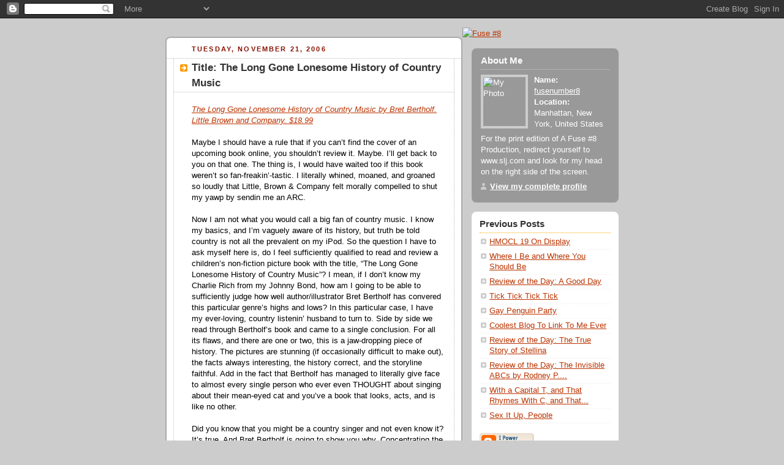

--- FILE ---
content_type: text/html; charset=UTF-8
request_url: https://fusenumber8.blogspot.com/2006/11/title-long-gone-lonesome-history-of.html
body_size: 11777
content:
<!DOCTYPE html PUBLIC "-//W3C//DTD XHTML 1.0 Strict//EN" "http://www.w3.org/TR/xhtml1/DTD/xhtml1-strict.dtd">



<html xmlns="http://www.w3.org/1999/xhtml" xml:lang="en" lang="en">

<head>
  <title>A Fuse #8 Production: Podcast Edition: Title: The Long Gone Lonesome History of Country Music</title>

  <script type="text/javascript">(function() { (function(){function b(g){this.t={};this.tick=function(h,m,f){var n=f!=void 0?f:(new Date).getTime();this.t[h]=[n,m];if(f==void 0)try{window.console.timeStamp("CSI/"+h)}catch(q){}};this.getStartTickTime=function(){return this.t.start[0]};this.tick("start",null,g)}var a;if(window.performance)var e=(a=window.performance.timing)&&a.responseStart;var p=e>0?new b(e):new b;window.jstiming={Timer:b,load:p};if(a){var c=a.navigationStart;c>0&&e>=c&&(window.jstiming.srt=e-c)}if(a){var d=window.jstiming.load;
c>0&&e>=c&&(d.tick("_wtsrt",void 0,c),d.tick("wtsrt_","_wtsrt",e),d.tick("tbsd_","wtsrt_"))}try{a=null,window.chrome&&window.chrome.csi&&(a=Math.floor(window.chrome.csi().pageT),d&&c>0&&(d.tick("_tbnd",void 0,window.chrome.csi().startE),d.tick("tbnd_","_tbnd",c))),a==null&&window.gtbExternal&&(a=window.gtbExternal.pageT()),a==null&&window.external&&(a=window.external.pageT,d&&c>0&&(d.tick("_tbnd",void 0,window.external.startE),d.tick("tbnd_","_tbnd",c))),a&&(window.jstiming.pt=a)}catch(g){}})();window.tickAboveFold=function(b){var a=0;if(b.offsetParent){do a+=b.offsetTop;while(b=b.offsetParent)}b=a;b<=750&&window.jstiming.load.tick("aft")};var k=!1;function l(){k||(k=!0,window.jstiming.load.tick("firstScrollTime"))}window.addEventListener?window.addEventListener("scroll",l,!1):window.attachEvent("onscroll",l);
 })();</script><script type="text/javascript">function a(){var b=window.location.href,c=b.split("?");switch(c.length){case 1:return b+"?m=1";case 2:return c[1].search("(^|&)m=")>=0?null:b+"&m=1";default:return null}}var d=navigator.userAgent;if(d.indexOf("Mobile")!=-1&&d.indexOf("WebKit")!=-1&&d.indexOf("iPad")==-1||d.indexOf("Opera Mini")!=-1||d.indexOf("IEMobile")!=-1){var e=a();e&&window.location.replace(e)};
</script><meta http-equiv="Content-Type" content="text/html; charset=UTF-8" />
<meta name="generator" content="Blogger" />
<link rel="icon" type="image/vnd.microsoft.icon" href="https://www.blogger.com/favicon.ico"/>
<link rel="alternate" type="application/atom+xml" title="A Fuse #8 Production: Podcast Edition - Atom" href="https://fusenumber8.blogspot.com/feeds/posts/default" />
<link rel="alternate" type="application/rss+xml" title="A Fuse #8 Production: Podcast Edition - RSS" href="https://fusenumber8.blogspot.com/feeds/posts/default?alt=rss" />
<link rel="service.post" type="application/atom+xml" title="A Fuse #8 Production: Podcast Edition - Atom" href="https://www.blogger.com/feeds/15089389/posts/default" />
<link rel="alternate" type="application/atom+xml" title="A Fuse #8 Production: Podcast Edition - Atom" href="https://fusenumber8.blogspot.com/feeds/8188832710742296024/comments/default" />
<link rel="stylesheet" type="text/css" href="https://www.blogger.com/static/v1/v-css/1601750677-blog_controls.css"/>
<link rel="stylesheet" type="text/css" href="https://www.blogger.com/dyn-css/authorization.css?targetBlogID=15089389&zx=9444db99-71a5-4a80-a466-684bee9ec05b"/>


  <style type="text/css">
/*
-----------------------------------------------
Blogger Template Style
Name:     Rounders 2
Designer: Douglas Bowman
URL:      www.stopdesign.com
Date:     27 Feb 2004
----------------------------------------------- */


body {
  background:#ccc;
  margin:0;
  padding:20px 10px;
  text-align:center;
  font:x-small/1.5em "Trebuchet MS",Verdana,Arial,Sans-serif;
  color:#333;
  font-size/* */:/**/small;
  font-size: /**/small;
  }


/* Page Structure
----------------------------------------------- */
/* The images which help create rounded corners depend on the 
   following widths and measurements. If you want to change 
   these measurements, the images will also need to change.
   */
@media all {
  #content {
    width:740px;
    margin:0 auto;
    text-align:left;
    }
  #main {
    width:485px;
    float:left;
    background:#fff url("//www.blogblog.com/rounders2/corners_main_bot.gif") no-repeat left bottom;
    margin:15px 0 0;
    padding:0 0 10px;
    color:#000;
    font-size:97%;
    line-height:1.5em;
    }
  #main2 {
    float:left;
    width:100%;
    background:url("//www.blogblog.com/rounders2/corners_main_top.gif") no-repeat left top;
    padding:10px 0 0;
    }
  #main3 {
    background:url("//www.blogblog.com/rounders2/rails_main.gif") repeat-y;
    padding:0;
    }
  #sidebar {
    width:240px;
    float:right;
    margin:15px 0 0;
    font-size:97%;
    line-height:1.5em;
    }
  }
@media handheld {
  #content {
    width:90%;
    }
  #main {
    width:100%;
    float:none;
    background:#fff;
    }
  #main2 {
    float:none;
    background:none;
    }
  #main3 {
    background:none;
    }
  #sidebar {
    width:100%;
    float:none;
    }
  }


/* Links
----------------------------------------------- */
a:link {
  color:#b30;
  }
a:visited {
  color:#666;
  }
a:hover {
  color:#c63;
  }
a img {
  border-width:0;
  }


/* Blog Header
----------------------------------------------- */
@media all {
  #header {
    background:#710 url("//www.blogblog.com/rounders2/corners_cap_top.gif") no-repeat left top;
    margin:0 0 0;
    padding:8px 0 0;
    color:#fff;
    }
  #header div {
    background:url("//www.blogblog.com/rounders2/corners_cap_bot.gif") no-repeat left bottom;
    padding:0 15px 8px;
    }
  }
@media handheld {
  #header {
    background:#710;
    }
  #header div {
    background:none;
    }
  }
#blog-title {
  margin:0;
  padding:10px 30px 5px;
  font-size:200%;
  line-height:1.2em;
  }
#blog-title a {
  text-decoration:none;
  color:#fff;
  }
#description {
  margin:0;
  padding:5px 30px 10px;
  font-size:94%;
  line-height:1.5em;
  }


/* Posts
----------------------------------------------- */
.date-header {
  margin:0 28px 0 43px;
  font-size:85%;
  line-height:2em;
  text-transform:uppercase;
  letter-spacing:.2em;
  color:#810;
  }
.post {
  margin:.3em 0 25px;
  padding:0 13px;
  border:1px dotted #bbb;
  border-width:1px 0;
  }
.post-title {
  margin:0;
  font-size:135%;
  line-height:1.5em;
  background:url("//www.blogblog.com/rounders2/icon_arrow.gif") no-repeat 10px .5em;
  display:block;
  border:1px dotted #bbb;
  border-width:0 1px 1px;
  padding:2px 14px 2px 29px;
  color:#333;
  }
a.title-link, .post-title strong {
  text-decoration:none;
  display:block;
  }
a.title-link:hover {
  background-color:#eee;
  color:#000;
  }
.post-body {
  border:1px dotted #bbb;
  border-width:0 1px 1px;
  border-bottom-color:#fff;
  padding:10px 14px 1px 29px;
  }
html>body .post-body {
  border-bottom-width:0;
  }
.post p {
  margin:0 0 .75em;
  }
p.post-footer {
  background:#eee;
  margin:0;
  padding:2px 14px 2px 29px;
  border:1px dotted #bbb;
  border-width:1px;
  border-bottom:1px solid #eee;
  font-size:100%;
  line-height:1.5em;
  color:#666;
  text-align:right;
  }
html>body p.post-footer {
  border-bottom-color:transparent;
  }
p.post-footer em {
  display:block;
  float:left;
  text-align:left;
  font-style:normal;
  }
a.comment-link {
  /* IE5.0/Win doesn't apply padding to inline elements,
     so we hide these two declarations from it */
  background/* */:/**/url("//www.blogblog.com/rounders2/icon_comment.gif") no-repeat 0 45%;
  padding-left:14px;
  }
html>body a.comment-link {
  /* Respecified, for IE5/Mac's benefit */
  background:url("//www.blogblog.com/rounders2/icon_comment.gif") no-repeat 0 45%;
  padding-left:14px;
  }
.post img {
  margin:0 0 5px 0;
  padding:4px;
  border:1px solid #ccc;
  }
blockquote {
  margin:.75em 0;
  border:1px dotted #ccc;
  border-width:1px 0;
  padding:5px 15px;
  color:#666;
  }
.post blockquote p {
  margin:.5em 0;
  }


/* Comments
----------------------------------------------- */
#comments {
  margin:-25px 13px 0;
  border:1px dotted #ccc;
  border-width:0 1px 1px;
  padding:20px 0 15px 0;
  }
#comments h4 {
  margin:0 0 10px;
  padding:0 14px 2px 29px;
  border-bottom:1px dotted #ccc;
  font-size:120%;
  line-height:1.4em;
  color:#333;
  }
#comments-block {
  margin:0 15px 0 9px;
  }
.comment-data {
  background:url("//www.blogblog.com/rounders2/icon_comment.gif") no-repeat 2px .3em;
  margin:.5em 0;
  padding:0 0 0 20px;
  color:#666;
  }
.comment-poster {
  font-weight:bold;
  }
.comment-body {
  margin:0 0 1.25em;
  padding:0 0 0 20px;
  }
.comment-body p {
  margin:0 0 .5em;
  }
.comment-timestamp {
  margin:0 0 .5em;
  padding:0 0 .75em 20px;
  color:#666;
  }
.comment-timestamp a:link {
  color:#666;
  }
.deleted-comment {
  font-style:italic;
  color:gray;
  }


/* Profile
----------------------------------------------- */
@media all {
  #profile-container {
    background:#999 url("//www.blogblog.com/rounders2/corners_prof_bot.gif") no-repeat left bottom;
    margin:0 0 15px;
    padding:0 0 10px;
    color:#fff;
    }
  #profile-container h2 {
    background:url("//www.blogblog.com/rounders2/corners_prof_top.gif") no-repeat left top;
    padding:10px 15px .2em;
    margin:0;
    border-width:0;
    font-size:115%;
    line-height:1.5em;
    color:#fff;
    }
  }
@media handheld {
  #profile-container {
    background:#999;
    }
  #profile-container h2 {
    background:none;
    }
  }
.profile-datablock {
  margin:0 15px .5em;
  border-top:1px dotted #ccc;
  padding-top:8px;
  }
.profile-img {display:inline;}
.profile-img img {
  float:left;
  margin:0 10px 5px 0;
  border:4px solid #ccc;
  }
.profile-data strong {
  display:block;
  }
#profile-container p {
  margin:0 15px .5em;
  }
#profile-container .profile-textblock {
  clear:left;
  }
#profile-container a {
  color:#fff;
  }
.profile-link a {
  background:url("//www.blogblog.com/rounders2/icon_profile.gif") no-repeat 0 .1em;
  padding-left:15px;
  font-weight:bold;
  }
ul.profile-datablock {
  list-style-type:none;
  }


/* Sidebar Boxes
----------------------------------------------- */
@media all {
  .box {
    background:#fff url("//www.blogblog.com/rounders2/corners_side_top.gif") no-repeat left top;
    margin:0 0 15px;
    padding:10px 0 0;
    color:#666;
    }
  .box2 {
    background:url("//www.blogblog.com/rounders2/corners_side_bot.gif") no-repeat left bottom;
    padding:0 13px 8px;
    }
  }
@media handheld {
  .box {
    background:#fff;
    }
  .box2 {
    background:none;
    }
  }
.sidebar-title {
  margin:0;
  padding:0 0 .2em;
  border-bottom:1px dotted #fa0;
  font-size:115%;
  line-height:1.5em;
  color:#333;
  }
.box ul {
  margin:.5em 0 1.25em;
  padding:0 0px;
  list-style:none;
  }
.box ul li {
  background:url("//www.blogblog.com/rounders2/icon_arrow_sm.gif") no-repeat 2px .25em;
  margin:0;
  padding:0 0 3px 16px;
  margin-bottom:3px;
  border-bottom:1px dotted #eee;
  line-height:1.4em;
  }
.box p {
  margin:0 0 .6em;
  }


/* Footer
----------------------------------------------- */
#footer {
  clear:both;
  margin:0;
  padding:15px 0 0;
  }
@media all {
  #footer div {
    background:#710 url("//www.blogblog.com/rounders2/corners_cap_top.gif") no-repeat left top;
    padding:8px 0 0;
    color:#fff;
    }
  #footer div div {
    background:url("//www.blogblog.com/rounders2/corners_cap_bot.gif") no-repeat left bottom;
    padding:0 15px 8px;
    }
  }
@media handheld {
  #footer div {
    background:#710;
    }
  #footer div div {
    background:none;
    }
  }
#footer hr {display:none;}
#footer p {margin:0;}
#footer a {color:#fff;} 


/* Feeds
----------------------------------------------- */
#blogfeeds {
  }
#postfeeds {
  padding:0 15px 0;
  }
  </style>


<meta name='google-adsense-platform-account' content='ca-host-pub-1556223355139109'/>
<meta name='google-adsense-platform-domain' content='blogspot.com'/>
<!-- --><style type="text/css">@import url(//www.blogger.com/static/v1/v-css/navbar/3334278262-classic.css);
div.b-mobile {display:none;}
</style>

</head>



<body><script type="text/javascript">
    function setAttributeOnload(object, attribute, val) {
      if(window.addEventListener) {
        window.addEventListener('load',
          function(){ object[attribute] = val; }, false);
      } else {
        window.attachEvent('onload', function(){ object[attribute] = val; });
      }
    }
  </script>
<div id="navbar-iframe-container"></div>
<script type="text/javascript" src="https://apis.google.com/js/platform.js"></script>
<script type="text/javascript">
      gapi.load("gapi.iframes:gapi.iframes.style.bubble", function() {
        if (gapi.iframes && gapi.iframes.getContext) {
          gapi.iframes.getContext().openChild({
              url: 'https://www.blogger.com/navbar/15089389?origin\x3dhttps://fusenumber8.blogspot.com',
              where: document.getElementById("navbar-iframe-container"),
              id: "navbar-iframe"
          });
        }
      });
    </script>

<!-- Begin #content - Centers all content and provides edges for floated columns -->

<div id="content"><p>&nbsp;</p>
    <a href="http://fusenumber8.blogspot.com" title="Fuse #8"><img src="https://lh3.googleusercontent.com/blogger_img_proxy/AEn0k_sDup74C3lEz7XcAZOgMHqIqzT3fUsf_C3M5_rwxmnKHZs9Eo4Rs22DvtLkVWEvHpxFBCvTAaJhDPBkthzHPquFOX7A_PzLAxr88VQ=s0-d" width="766" height="149" alt="Fuse #8" border="0" style="left-margin: -10px;"></a>
<div id="main">

<div id="main2"><div id="main3">



    
  <h2 class="date-header">Tuesday, November 21, 2006</h2>
  

         <!-- Begin .post -->

  <div class="post"><a name="8188832710742296024"></a>

     
	 
    <h3 class="post-title">
	 Title: The Long Gone Lonesome History of Country Music
    </h3>
	 
    

    <div class="post-body">

      <p>
      <div style="clear:both;"></div><a style="font-style: italic;" href="http://www.amazon.com/Long-Lonesome-History-Country-Music/dp/0316523933/sr=8-1/qid=1164085211/ref=sr_1_1/002-5748546-6393601?ie=UTF8&s=books">The Long Gone Lonesome History of Country Music by Bret Bertholf. Little Brown and Company. $18.99</a><br /><br />Maybe I should have a rule that if you can’t find the cover of an upcoming book online, you shouldn’t review it.  Maybe.  I’ll get back to you on that one.  The thing is, I would have waited too if this book weren’t so fan-freakin’-tastic.  I literally whined, moaned, and groaned so loudly that Little, Brown &amp; Company felt morally compelled to shut my yawp by sendin me an ARC.<br /> <br />Now I am not what you would call a big fan of country music.  I know my basics, and I’m vaguely aware of its history, but truth be told country is not all the prevalent on my iPod.  So the question I have to ask myself here is, do I feel sufficiently qualified to read and review a children’s non-fiction picture book with the title, “The Long Gone Lonesome History of Country Music”?  I mean, if I don’t know my Charlie Rich from my Johnny Bond, how am I going to be able to sufficiently judge how well author/illustrator Bret Bertholf has convered this particular genre’s highs and lows?  In this particular case, I have my ever-loving, country listenin’ husband to turn to.  Side by side we read through Bertholf’s book and came to a single conclusion.  For all its flaws, and there are one or two, this is a jaw-dropping piece of history.  The pictures are stunning (if occasionally difficult to make out), the facts always interesting, the history correct, and the storyline faithful.  Add in the fact that Bertholf has managed to literally give face to almost every single person who ever even THOUGHT about singing about their mean-eyed cat and you’ve a book that looks, acts, and is like no other.<br /> <br />Did you know that you might be a country singer and not even know it?  It’s true.  And Bret Bertholf is going to show you why.  Concentrating the whole of his attention on the American South, the book dips deep into the past to talk about how people would kill time in the olden days.  There wasn’t a lot to do, aside from creating your own music.  Then, slowly, technology began to change everything.  There was the radio and the record players.  Those, in turn, led to the first country music star, Jimmie Rodgers.  Time goes by and different musical forms like gospel, jazz, and honky tonks changed how the music sounded.  WWII came, the singing cowboy was born, and Nashville grew and grew.  With humorous asides, ridiculously in-depth pictures, and more than its fair share of humor, the book shows exactly how country music came to be, and where its future may lay someday.<br /> <br />This is Bret Bertholf’s first solo picture book and I would like to point out that the man has credentials out the wazoo.  From the bookflap I’ve learned that not only can Mr. Bertholf yodel (no mean feat) but he’s also a part of the group named <span style="font-style: italic;">Halden Woford and Hi-Beams</span>.  You may have heard them on <span style="font-style: italic;">A Prairie Home Companion</span> in the past.  The book reflects what is obviously his long-standing love for the heroes of the country world.  Obviously at some point Mr. Bertholf thought to himself that it would be a shame to mention only some country music stars and not others.  The solution?  Endpapers.  Starting with 1920, every year since that time is given one train car and one singer/musician sitting on top.  Each person is presented like a well-rendered bobblehead doll, their features recognizable and (mostly) cheery.  My husband assures me that in many cases, the year that a particular star rides does not always correspond to when they really hit it big.  There’s also an inclusion of Bing Crosby that’s sure to have a purist or two scratching their heads.  The train ends, curiously enough, with 1999.  I suppose the author didn’t want to judge too soon the more contemporary stars of today.  Could it have killed him to include a Dixie Chick, though?  That's a personal beef.  Not a professional one.<br /> <br />Every face in this book is different.  Every single one.  That may not sound like much, but once you begin to notice it, it takes on a certain appeal.  My favorite image of the book was a remarkable shot of people standing in line for soup during the Depression.  Bertholf, in his agreeable fashion, explains the basics of what happened by offering up a hypothetical situation where a person has handed all their money to Stocky Margaret.  But take a gander at the faces in the line.  There are at least seventeen of them and each one is different, historically accurate, and deeply realistic.  Now turn to the Nashville section.  On stage you can see Jake Tullock breaking it down with Roy Acuff and Ernest Tubb.  That’s not the impressive part.  The musicians have their back to us and we can see in the dim light the faces of the audience members.  Now Bertholf could have made the audience dark or drawn a generic face or two.  Instead he has given each person there a personality, a hairstyle in keeping with the times, and, even in some cases, an action.  It’s mesmerizing.  I have a very hard time looking away from it just to continue writing this review.  Wow.<br /> <br />Now the art is wonderful in some ways.  You have paper dolls one one page and a kind of fill-in-the-blank songwriting sheet on another.  I love Bertholf’s art.  I just wish I could show it to large groups of people.  Time and time again the artist will proffer fabulous scenes or images or people, yet do so with an incredibly dark earth-toned palette.  The illustrations in this book were done with colored pencil, “and Caran d’Ache crayon on Canson pastel paper.”  This means they are always amazing.  Unfortunately, it also means that they are very very dark.  A couple spreads, like a sudden discussion of “Countrypolitan” and Patsy Cline, will lighten up the book once in a while, but more often than not the images are hard to see.  If, as a children’s librarian, I want to show a group of kids “The Rules of Bluegrass”, I won’t be able to because the page is so dark brown and grey that it’s almost black.  Bertholf obviously created this book with one-on-one parent/child reading in mind.  Had he lightened things up a little, though, this would make for an excellent readaloud to whole classrooms.  A pity.<br /> <br />For the most part, Bertholf is more interested in pinpointing the important moments and influences on country music than in spending a lot of time talking about some of the implications.  This isn’t to say he doesn’t reference that history obliquely.  On a two page spread entitled Gospel Roots we see two different gospel choirs.  One the left-hand page are white singers like Bradley Kincaid and Abby Hutchinson.  On the right-hand page is a black gospel choir, segregated from the white choir and containing members like Bessie Smith and Thomas A. Dorsey.  You won’t get an explanation of why the Confederate flag still flies or even of how racism has influenced the music throughout the years.  That isn’t to say, however, that Bertholf isn’t going to allude to it once in a while.<br /> <br />Now when it comes to non-fiction, kid-appeal is key.  If you can wrangle a child into getting interested in a subject that they may or may not have cared for right from the start, you’re worth your weight in kiddie lit gold, my friend.  Mr. Bertholf most certainly falls into that category.  First of all, the aforementioned pictures, for all that you probably couldn’t make them out from a distance of five feet, are wholly entrancing when seen up close and personal.  Apparently Mr. Bertholf (and I’m getting this second-hand) lured Little, Brown &amp; Co. into showing an interest in this book with a little two-page spread sent to them entitled, “How To Yodel!”  It’s in the finished product, I should add, and it’s quite a magnificent spread.  A large mouth, the gutter of the book falling neatly somewhere around the wisdom tooth area, opens as wide as possible as the words, “Don’t Look” and “Where Yodels come from”  point to the gaping maw.  All kinds of tidbits like this make the book hard for a kid to put down.  There’s a section on Country Pets that tells you about Hound Dogs, Hawgs, and the cutest l’il ole Varmints you ever did see.  There’s the Big List of Country Names where you take the initials of your real name and come up with your country music alternative (I’m either Cooter Loudbottom or Goober Loudbottom).  There are monsters and hot rods and puzzle pieces and all kinds of stuff falling about the place.  There's even a peculiar yet adorable "squeezel" that a lot of children will have a fun time finding on one page or another.<br /> <br />Lest you feel from what I’m saying that Bertholf is making fun of the country music genre, allow me to put your mind at rest.  Sure, he plays up some of the sillier aspects.  The singing cowboys, big hair, and sequin-riddled clothing are all present.  At the same time, however, you get a true sense of his respect for the genre at large.  The meticulousness of his history and the number of names he’s able to pull out are impressive.  I was more than a little disappointed to see that Bertholf did not include a Bibliography of sources, however.  I think this was a huge mistake.  Libraries that want to classify this book as non-fiction will be all the more reluctant to add it to their collection when they find that the author has not backed up his facts with any reliable texts.  And what about kids who want to learn more about country music?  Wouldn’t a list of websites, books for further reading, and general articles have fit in like a dream?  Sure, there’s a list at the story’s end of all the famous faces that cropped up in earlier pictures, but that does little to bolter the book’s credibility.  As I review this title I’m looking at a very early ARC (it’s not even due out until April 2007).  That leaves plenty of time to slap together Bertholf’s sources and come up with a kick-ass Bibliography, yes?  I sure hope so.<br /><br />The book changes constantly from spreads that are horizontal to those that are vertical, but I don’t feel that this upsets the nature of the reading any.  Just keeps you on your toes.  Now, I know that I haven’t even mentioned half the stuff you’ll find in this book.  It’s detailed within an inch of its life and if I had more time I’d talk to you about the peculiar look Bob Dylan sports in this title, or the fact that Dolly Parton’s boobs are, to put it mildly, unrecognizable.  But I can’t cover everything Bertholf has done, and that’s okay.  It just means that when April rolls around you’re going to have to remember to seek out and read THE most memorable country music picture book for the kiddies.  It has its flaws, but they don’t keep it from being the best of the best.  Keep your eyes peeled.<br /><br />On shelves April 1, 2007.<div style="clear:both; padding-bottom:0.25em"></div><p class="blogger-labels">Labels: <a rel='tag' href="http://fusenumber8.blogspot.com/search/label/2007%20Non-Fiction%20Picture%20Books">2007 Non-Fiction Picture Books</a>, <a rel='tag' href="http://fusenumber8.blogspot.com/search/label/little%20brown%20and%20co.">little brown and co.</a></p>
    </p>

    </div>
    <p class="post-footer">
      <em>posted by fusenumber8 @ <a href="http://fusenumber8.blogspot.com/2006/11/title-long-gone-lonesome-history-of.html" title="permanent link">12:20 AM</a></em> &nbsp;

      
         <a class="comment-link" href="https://www.blogger.com/comment/fullpage/post/15089389/8188832710742296024" onclick="window.open('https://www.blogger.com/comment/fullpage/post/15089389/8188832710742296024', 'bloggerPopup', 'toolbar=0,scrollbars=1,location=0,statusbar=1,menubar=0,resizable=1,width=400,height=450');return false;"><span style="text-transform:lowercase">2 Comments</span></a>
      
  <span class="item-action"><a href="https://www.blogger.com/email-post/15089389/8188832710742296024" title="Email Post"><img class="icon-action" alt="" src="https://resources.blogblog.com/img/icon18_email.gif" height="13" width="18"/></a></span><span class="item-control blog-admin pid-1530758699"><a style="border:none;" href="https://www.blogger.com/post-edit.g?blogID=15089389&postID=8188832710742296024&from=pencil" title="Edit Post"><img class="icon-action" alt="" src="https://resources.blogblog.com/img/icon18_edit_allbkg.gif" height="18" width="18"></a></span>
    </p>

    </div>

  <!-- End .post -->

    <!-- Begin #comments -->

 
  <div id="comments">

	<a name="comments"></a>

    <h4>2 Comments:</h4>

    <dl id="comments-block">
      
      <dt class="comment-data" id="c5350802333733858799"><a name="c5350802333733858799"></a>

        At 
    <a class="comment-data-link" href="#c5350802333733858799" title="comment permalink"> 4:19 PM </a>,
        <span style="line-height:16px" class="comment-icon anon-comment-icon"><img src="https://resources.blogblog.com/img/anon16-rounded.gif" alt="Anonymous" style="display:inline;" /></span>&nbsp;<span class="anon-comment-author">Anonymous</span> said...
      </dt>
      <dd class="comment-body">
        <p>Moaned?!?!?!?!?<br /><br />That's a little strong don't you think? :)<br /><br />i live to serve YOU. all you need to do is give me a little hint. :)<br /><br />vs</p>
	  <span class="item-control blog-admin pid-955344562"><a style="border:none;" href="https://www.blogger.com/comment/delete/15089389/5350802333733858799" title="Delete Comment" ><span class="delete-comment-icon">&nbsp;</span></a></span>
      </dd>
	  
      <dt class="comment-data" id="c7817181785231310023"><a name="c7817181785231310023"></a>

        At 
    <a class="comment-data-link" href="#c7817181785231310023" title="comment permalink"> 12:24 AM </a>,
        <span style="line-height:16px" class="comment-icon blogger-comment-icon"><img src="https://resources.blogblog.com/img/b16-rounded.gif" alt="Blogger" style="display:inline;" /></span>&nbsp;<a href="https://www.blogger.com/profile/16216979020263363698" rel="nofollow">fusenumber8</a> said...
      </dt>
      <dd class="comment-body">
        <p>Not in the least.  I'm a primo moaner.  I can moan in five different dialects WITHOUT even opening my mouth.<br /><br />The fact that you are a peach with shiny fabulous eye-popping shoes is just a nice plus.</p>
	  <span class="item-control blog-admin pid-1530758699"><a style="border:none;" href="https://www.blogger.com/comment/delete/15089389/7817181785231310023" title="Delete Comment" ><span class="delete-comment-icon">&nbsp;</span></a></span>
      </dd>
	  
    </dl>

		<p class="comment-timestamp">
    <a class="comment-link" href="https://www.blogger.com/comment/fullpage/post/15089389/8188832710742296024" onclick="window.open(this.href, 'bloggerPopup', 'toolbar=0,scrollbars=1,location=0,statusbar=1,menubar=0,resizable=1,width=400,height=450');return false;">Post a Comment</a>
    </p>
    <p id="postfeeds">Subscribe to Post Comments [<a target="_blank" href="https://fusenumber8.blogspot.com/feeds/8188832710742296024/comments/default" type="application/atom+xml">Atom</a>]</p>
    	    
    


		<p style="padding-left:20px;">
	<a href="http://fusenumber8.blogspot.com/">&lt;&lt; Home</a>
    </p>
    </div>



  <!-- End #comments -->





</div></div></div>

<!-- End #main -->








<!-- Begin #sidebar -->

<div id="sidebar">

    <!-- Begin #profile-container -->

   <div id="profile-container"><h2 class="sidebar-title">About Me</h2>
<dl class="profile-datablock"><dt class="profile-img"><a href="https://www.blogger.com/profile/16216979020263363698"><img src="//farm1.static.flickr.com/216/475198619_92697a2b2e_m.jpg" width="69" height="80" alt="My Photo"></a></dt>
<dd class="profile-data"><strong>Name:</strong> <a rel="author" href="https://www.blogger.com/profile/16216979020263363698"> fusenumber8 </a></dd>
<dd class="profile-data"><strong>Location:</strong>  Manhattan, New York, United States </dd></dl>
<p class="profile-textblock">For the print edition of A Fuse #8 Production, redirect yourself to www.slj.com and look for my head on the right side of the screen.</p>
<p class="profile-link"><a rel="author" href="https://www.blogger.com/profile/16216979020263363698">View my complete profile</a></p></div>

  <!-- End #profile -->

    <!-- Begin .box -->

  <div class="box"><div class="box2"><div class="box3">
   
<script type="text/javascript" src="//embed.technorati.com/embed/7hd7w9jwc.js"></script>
  
  

  

        

 

  

  

  

  

  

  

        

      <h2 class="sidebar-title">Previous Posts</h2>
    <ul id="recently">
    

        <li><a href="http://fusenumber8.blogspot.com/2006/11/hmocl-19-on-display.html">HMOCL 19 On Display</a></li>
     

        <li><a href="http://fusenumber8.blogspot.com/2006/11/where-i-be-and-where-you-should-be.html">Where I Be and Where You Should Be</a></li>
     

        <li><a href="http://fusenumber8.blogspot.com/2006/11/review-of-day-good-day.html">Review of the Day: A Good Day</a></li>
     

        <li><a href="http://fusenumber8.blogspot.com/2006/11/tick-tick-tick-tick.html">Tick Tick Tick Tick</a></li>
     

        <li><a href="http://fusenumber8.blogspot.com/2006/11/gay-penguin-party.html">Gay Penguin Party</a></li>
     

        <li><a href="http://fusenumber8.blogspot.com/2006/11/coolest-blog-to-link-to-me-ever.html">Coolest Blog To Link To Me Ever</a></li>
     

        <li><a href="http://fusenumber8.blogspot.com/2006/11/review-of-day-true-story-of-stellina.html">Review of the Day: The True Story of Stellina</a></li>
     

        <li><a href="http://fusenumber8.blogspot.com/2006/11/review-of-day-invisible-abcs.html">Review of the Day: The Invisible ABCs by Rodney P....</a></li>
     

        <li><a href="http://fusenumber8.blogspot.com/2006/11/with-capital-t-and-that-rhymes-with-c.html">With a Capital T, and That Rhymes With C, and That...</a></li>
     

        <li><a href="http://fusenumber8.blogspot.com/2006/11/sex-it-up-people.html">Sex It Up, People</a></li>
     
  </ul>
    
      <p id="powered-by"><a href="//www.blogger.com"><img src="https://lh3.googleusercontent.com/blogger_img_proxy/AEn0k_skF6ns0m1HKQZSR85zz-Qro9cAa4n3jW1OSCr183sP9YfaGIUKN5bUALQuQrT23YzYL1x9FDGpgd-ri-gliisYP9mvYs4KIOVYoIli5i6N=s0-d" alt="Powered by Blogger"></a></p>
      <p id="blogfeeds">Subscribe to<br />Comments [<a target="_blank" href="https://fusenumber8.blogspot.com/feeds/posts/default" type="application/atom+xml">Atom</a>]</p>

        <!--

    <p>This is a paragraph of text that could go in the sidebar.</p>

    -->

    </div></div></div>

  <!-- End .box -->





</div>

<!-- End #sidebar -->








<!-- Begin #footer -->

<div id="footer"><div><div><hr />



  <p><!-- This is an optional footer. If you want text here, place it inside these tags, and remove this comment. -->&nbsp;</p>



</div></div></div>

<!-- End #footer -->









</div>

<!-- End #content -->



</body>

</html>


<!--WEBBOT bot="HTMLMarkup" startspan ALT="Site Meter" -->
<script type="text/javascript" src="//s24.sitemeter.com/js/counter.js?site=s24Ramseelbird">
</script>
<noscript>
<a href="http://s24.sitemeter.com/stats.asp?site=s24Ramseelbird" target="_top">
<img src="https://lh3.googleusercontent.com/blogger_img_proxy/AEn0k_t9GkHS6B1f1ytPA3jDO6njWPotcgt797EZ3YFtoO4TFA3bYLN2bCo9JSXBjXLzcXGtls0l-1rKgrU7pu97NxF6Oj8OeagfUF9S-irOV-UMC5p1Rym-59RboQ=s0-d" alt="Site Meter" border="0"></a>
</noscript>
<!--WEBBOT bot="HTMLMarkup" Endspan --></body>

</html>